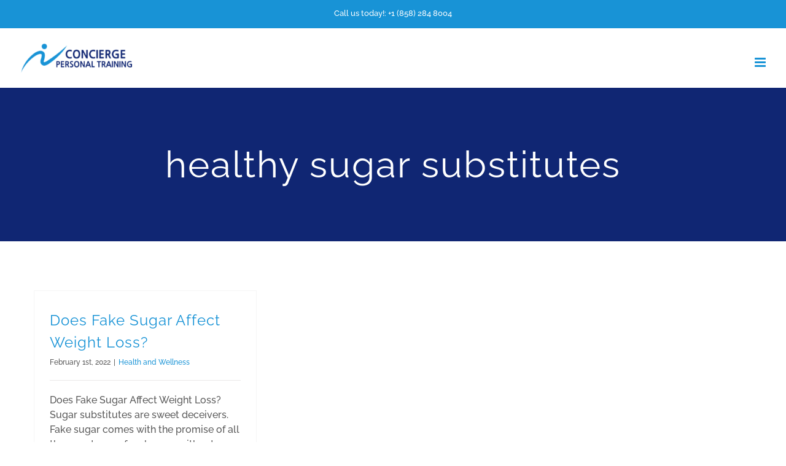

--- FILE ---
content_type: text/html; charset=utf-8
request_url: https://www.google.com/recaptcha/api2/anchor?ar=1&k=6LfHrSkUAAAAAPnKk5cT6JuKlKPzbwyTYuO8--Vr&co=aHR0cHM6Ly93d3cuY29uY2llcmdlcGVyc29uYWx0cmFpbmluZ3NkLmNvbTo0NDM.&hl=en&v=N67nZn4AqZkNcbeMu4prBgzg&size=invisible&anchor-ms=20000&execute-ms=30000&cb=u94xb2ackh55
body_size: 49769
content:
<!DOCTYPE HTML><html dir="ltr" lang="en"><head><meta http-equiv="Content-Type" content="text/html; charset=UTF-8">
<meta http-equiv="X-UA-Compatible" content="IE=edge">
<title>reCAPTCHA</title>
<style type="text/css">
/* cyrillic-ext */
@font-face {
  font-family: 'Roboto';
  font-style: normal;
  font-weight: 400;
  font-stretch: 100%;
  src: url(//fonts.gstatic.com/s/roboto/v48/KFO7CnqEu92Fr1ME7kSn66aGLdTylUAMa3GUBHMdazTgWw.woff2) format('woff2');
  unicode-range: U+0460-052F, U+1C80-1C8A, U+20B4, U+2DE0-2DFF, U+A640-A69F, U+FE2E-FE2F;
}
/* cyrillic */
@font-face {
  font-family: 'Roboto';
  font-style: normal;
  font-weight: 400;
  font-stretch: 100%;
  src: url(//fonts.gstatic.com/s/roboto/v48/KFO7CnqEu92Fr1ME7kSn66aGLdTylUAMa3iUBHMdazTgWw.woff2) format('woff2');
  unicode-range: U+0301, U+0400-045F, U+0490-0491, U+04B0-04B1, U+2116;
}
/* greek-ext */
@font-face {
  font-family: 'Roboto';
  font-style: normal;
  font-weight: 400;
  font-stretch: 100%;
  src: url(//fonts.gstatic.com/s/roboto/v48/KFO7CnqEu92Fr1ME7kSn66aGLdTylUAMa3CUBHMdazTgWw.woff2) format('woff2');
  unicode-range: U+1F00-1FFF;
}
/* greek */
@font-face {
  font-family: 'Roboto';
  font-style: normal;
  font-weight: 400;
  font-stretch: 100%;
  src: url(//fonts.gstatic.com/s/roboto/v48/KFO7CnqEu92Fr1ME7kSn66aGLdTylUAMa3-UBHMdazTgWw.woff2) format('woff2');
  unicode-range: U+0370-0377, U+037A-037F, U+0384-038A, U+038C, U+038E-03A1, U+03A3-03FF;
}
/* math */
@font-face {
  font-family: 'Roboto';
  font-style: normal;
  font-weight: 400;
  font-stretch: 100%;
  src: url(//fonts.gstatic.com/s/roboto/v48/KFO7CnqEu92Fr1ME7kSn66aGLdTylUAMawCUBHMdazTgWw.woff2) format('woff2');
  unicode-range: U+0302-0303, U+0305, U+0307-0308, U+0310, U+0312, U+0315, U+031A, U+0326-0327, U+032C, U+032F-0330, U+0332-0333, U+0338, U+033A, U+0346, U+034D, U+0391-03A1, U+03A3-03A9, U+03B1-03C9, U+03D1, U+03D5-03D6, U+03F0-03F1, U+03F4-03F5, U+2016-2017, U+2034-2038, U+203C, U+2040, U+2043, U+2047, U+2050, U+2057, U+205F, U+2070-2071, U+2074-208E, U+2090-209C, U+20D0-20DC, U+20E1, U+20E5-20EF, U+2100-2112, U+2114-2115, U+2117-2121, U+2123-214F, U+2190, U+2192, U+2194-21AE, U+21B0-21E5, U+21F1-21F2, U+21F4-2211, U+2213-2214, U+2216-22FF, U+2308-230B, U+2310, U+2319, U+231C-2321, U+2336-237A, U+237C, U+2395, U+239B-23B7, U+23D0, U+23DC-23E1, U+2474-2475, U+25AF, U+25B3, U+25B7, U+25BD, U+25C1, U+25CA, U+25CC, U+25FB, U+266D-266F, U+27C0-27FF, U+2900-2AFF, U+2B0E-2B11, U+2B30-2B4C, U+2BFE, U+3030, U+FF5B, U+FF5D, U+1D400-1D7FF, U+1EE00-1EEFF;
}
/* symbols */
@font-face {
  font-family: 'Roboto';
  font-style: normal;
  font-weight: 400;
  font-stretch: 100%;
  src: url(//fonts.gstatic.com/s/roboto/v48/KFO7CnqEu92Fr1ME7kSn66aGLdTylUAMaxKUBHMdazTgWw.woff2) format('woff2');
  unicode-range: U+0001-000C, U+000E-001F, U+007F-009F, U+20DD-20E0, U+20E2-20E4, U+2150-218F, U+2190, U+2192, U+2194-2199, U+21AF, U+21E6-21F0, U+21F3, U+2218-2219, U+2299, U+22C4-22C6, U+2300-243F, U+2440-244A, U+2460-24FF, U+25A0-27BF, U+2800-28FF, U+2921-2922, U+2981, U+29BF, U+29EB, U+2B00-2BFF, U+4DC0-4DFF, U+FFF9-FFFB, U+10140-1018E, U+10190-1019C, U+101A0, U+101D0-101FD, U+102E0-102FB, U+10E60-10E7E, U+1D2C0-1D2D3, U+1D2E0-1D37F, U+1F000-1F0FF, U+1F100-1F1AD, U+1F1E6-1F1FF, U+1F30D-1F30F, U+1F315, U+1F31C, U+1F31E, U+1F320-1F32C, U+1F336, U+1F378, U+1F37D, U+1F382, U+1F393-1F39F, U+1F3A7-1F3A8, U+1F3AC-1F3AF, U+1F3C2, U+1F3C4-1F3C6, U+1F3CA-1F3CE, U+1F3D4-1F3E0, U+1F3ED, U+1F3F1-1F3F3, U+1F3F5-1F3F7, U+1F408, U+1F415, U+1F41F, U+1F426, U+1F43F, U+1F441-1F442, U+1F444, U+1F446-1F449, U+1F44C-1F44E, U+1F453, U+1F46A, U+1F47D, U+1F4A3, U+1F4B0, U+1F4B3, U+1F4B9, U+1F4BB, U+1F4BF, U+1F4C8-1F4CB, U+1F4D6, U+1F4DA, U+1F4DF, U+1F4E3-1F4E6, U+1F4EA-1F4ED, U+1F4F7, U+1F4F9-1F4FB, U+1F4FD-1F4FE, U+1F503, U+1F507-1F50B, U+1F50D, U+1F512-1F513, U+1F53E-1F54A, U+1F54F-1F5FA, U+1F610, U+1F650-1F67F, U+1F687, U+1F68D, U+1F691, U+1F694, U+1F698, U+1F6AD, U+1F6B2, U+1F6B9-1F6BA, U+1F6BC, U+1F6C6-1F6CF, U+1F6D3-1F6D7, U+1F6E0-1F6EA, U+1F6F0-1F6F3, U+1F6F7-1F6FC, U+1F700-1F7FF, U+1F800-1F80B, U+1F810-1F847, U+1F850-1F859, U+1F860-1F887, U+1F890-1F8AD, U+1F8B0-1F8BB, U+1F8C0-1F8C1, U+1F900-1F90B, U+1F93B, U+1F946, U+1F984, U+1F996, U+1F9E9, U+1FA00-1FA6F, U+1FA70-1FA7C, U+1FA80-1FA89, U+1FA8F-1FAC6, U+1FACE-1FADC, U+1FADF-1FAE9, U+1FAF0-1FAF8, U+1FB00-1FBFF;
}
/* vietnamese */
@font-face {
  font-family: 'Roboto';
  font-style: normal;
  font-weight: 400;
  font-stretch: 100%;
  src: url(//fonts.gstatic.com/s/roboto/v48/KFO7CnqEu92Fr1ME7kSn66aGLdTylUAMa3OUBHMdazTgWw.woff2) format('woff2');
  unicode-range: U+0102-0103, U+0110-0111, U+0128-0129, U+0168-0169, U+01A0-01A1, U+01AF-01B0, U+0300-0301, U+0303-0304, U+0308-0309, U+0323, U+0329, U+1EA0-1EF9, U+20AB;
}
/* latin-ext */
@font-face {
  font-family: 'Roboto';
  font-style: normal;
  font-weight: 400;
  font-stretch: 100%;
  src: url(//fonts.gstatic.com/s/roboto/v48/KFO7CnqEu92Fr1ME7kSn66aGLdTylUAMa3KUBHMdazTgWw.woff2) format('woff2');
  unicode-range: U+0100-02BA, U+02BD-02C5, U+02C7-02CC, U+02CE-02D7, U+02DD-02FF, U+0304, U+0308, U+0329, U+1D00-1DBF, U+1E00-1E9F, U+1EF2-1EFF, U+2020, U+20A0-20AB, U+20AD-20C0, U+2113, U+2C60-2C7F, U+A720-A7FF;
}
/* latin */
@font-face {
  font-family: 'Roboto';
  font-style: normal;
  font-weight: 400;
  font-stretch: 100%;
  src: url(//fonts.gstatic.com/s/roboto/v48/KFO7CnqEu92Fr1ME7kSn66aGLdTylUAMa3yUBHMdazQ.woff2) format('woff2');
  unicode-range: U+0000-00FF, U+0131, U+0152-0153, U+02BB-02BC, U+02C6, U+02DA, U+02DC, U+0304, U+0308, U+0329, U+2000-206F, U+20AC, U+2122, U+2191, U+2193, U+2212, U+2215, U+FEFF, U+FFFD;
}
/* cyrillic-ext */
@font-face {
  font-family: 'Roboto';
  font-style: normal;
  font-weight: 500;
  font-stretch: 100%;
  src: url(//fonts.gstatic.com/s/roboto/v48/KFO7CnqEu92Fr1ME7kSn66aGLdTylUAMa3GUBHMdazTgWw.woff2) format('woff2');
  unicode-range: U+0460-052F, U+1C80-1C8A, U+20B4, U+2DE0-2DFF, U+A640-A69F, U+FE2E-FE2F;
}
/* cyrillic */
@font-face {
  font-family: 'Roboto';
  font-style: normal;
  font-weight: 500;
  font-stretch: 100%;
  src: url(//fonts.gstatic.com/s/roboto/v48/KFO7CnqEu92Fr1ME7kSn66aGLdTylUAMa3iUBHMdazTgWw.woff2) format('woff2');
  unicode-range: U+0301, U+0400-045F, U+0490-0491, U+04B0-04B1, U+2116;
}
/* greek-ext */
@font-face {
  font-family: 'Roboto';
  font-style: normal;
  font-weight: 500;
  font-stretch: 100%;
  src: url(//fonts.gstatic.com/s/roboto/v48/KFO7CnqEu92Fr1ME7kSn66aGLdTylUAMa3CUBHMdazTgWw.woff2) format('woff2');
  unicode-range: U+1F00-1FFF;
}
/* greek */
@font-face {
  font-family: 'Roboto';
  font-style: normal;
  font-weight: 500;
  font-stretch: 100%;
  src: url(//fonts.gstatic.com/s/roboto/v48/KFO7CnqEu92Fr1ME7kSn66aGLdTylUAMa3-UBHMdazTgWw.woff2) format('woff2');
  unicode-range: U+0370-0377, U+037A-037F, U+0384-038A, U+038C, U+038E-03A1, U+03A3-03FF;
}
/* math */
@font-face {
  font-family: 'Roboto';
  font-style: normal;
  font-weight: 500;
  font-stretch: 100%;
  src: url(//fonts.gstatic.com/s/roboto/v48/KFO7CnqEu92Fr1ME7kSn66aGLdTylUAMawCUBHMdazTgWw.woff2) format('woff2');
  unicode-range: U+0302-0303, U+0305, U+0307-0308, U+0310, U+0312, U+0315, U+031A, U+0326-0327, U+032C, U+032F-0330, U+0332-0333, U+0338, U+033A, U+0346, U+034D, U+0391-03A1, U+03A3-03A9, U+03B1-03C9, U+03D1, U+03D5-03D6, U+03F0-03F1, U+03F4-03F5, U+2016-2017, U+2034-2038, U+203C, U+2040, U+2043, U+2047, U+2050, U+2057, U+205F, U+2070-2071, U+2074-208E, U+2090-209C, U+20D0-20DC, U+20E1, U+20E5-20EF, U+2100-2112, U+2114-2115, U+2117-2121, U+2123-214F, U+2190, U+2192, U+2194-21AE, U+21B0-21E5, U+21F1-21F2, U+21F4-2211, U+2213-2214, U+2216-22FF, U+2308-230B, U+2310, U+2319, U+231C-2321, U+2336-237A, U+237C, U+2395, U+239B-23B7, U+23D0, U+23DC-23E1, U+2474-2475, U+25AF, U+25B3, U+25B7, U+25BD, U+25C1, U+25CA, U+25CC, U+25FB, U+266D-266F, U+27C0-27FF, U+2900-2AFF, U+2B0E-2B11, U+2B30-2B4C, U+2BFE, U+3030, U+FF5B, U+FF5D, U+1D400-1D7FF, U+1EE00-1EEFF;
}
/* symbols */
@font-face {
  font-family: 'Roboto';
  font-style: normal;
  font-weight: 500;
  font-stretch: 100%;
  src: url(//fonts.gstatic.com/s/roboto/v48/KFO7CnqEu92Fr1ME7kSn66aGLdTylUAMaxKUBHMdazTgWw.woff2) format('woff2');
  unicode-range: U+0001-000C, U+000E-001F, U+007F-009F, U+20DD-20E0, U+20E2-20E4, U+2150-218F, U+2190, U+2192, U+2194-2199, U+21AF, U+21E6-21F0, U+21F3, U+2218-2219, U+2299, U+22C4-22C6, U+2300-243F, U+2440-244A, U+2460-24FF, U+25A0-27BF, U+2800-28FF, U+2921-2922, U+2981, U+29BF, U+29EB, U+2B00-2BFF, U+4DC0-4DFF, U+FFF9-FFFB, U+10140-1018E, U+10190-1019C, U+101A0, U+101D0-101FD, U+102E0-102FB, U+10E60-10E7E, U+1D2C0-1D2D3, U+1D2E0-1D37F, U+1F000-1F0FF, U+1F100-1F1AD, U+1F1E6-1F1FF, U+1F30D-1F30F, U+1F315, U+1F31C, U+1F31E, U+1F320-1F32C, U+1F336, U+1F378, U+1F37D, U+1F382, U+1F393-1F39F, U+1F3A7-1F3A8, U+1F3AC-1F3AF, U+1F3C2, U+1F3C4-1F3C6, U+1F3CA-1F3CE, U+1F3D4-1F3E0, U+1F3ED, U+1F3F1-1F3F3, U+1F3F5-1F3F7, U+1F408, U+1F415, U+1F41F, U+1F426, U+1F43F, U+1F441-1F442, U+1F444, U+1F446-1F449, U+1F44C-1F44E, U+1F453, U+1F46A, U+1F47D, U+1F4A3, U+1F4B0, U+1F4B3, U+1F4B9, U+1F4BB, U+1F4BF, U+1F4C8-1F4CB, U+1F4D6, U+1F4DA, U+1F4DF, U+1F4E3-1F4E6, U+1F4EA-1F4ED, U+1F4F7, U+1F4F9-1F4FB, U+1F4FD-1F4FE, U+1F503, U+1F507-1F50B, U+1F50D, U+1F512-1F513, U+1F53E-1F54A, U+1F54F-1F5FA, U+1F610, U+1F650-1F67F, U+1F687, U+1F68D, U+1F691, U+1F694, U+1F698, U+1F6AD, U+1F6B2, U+1F6B9-1F6BA, U+1F6BC, U+1F6C6-1F6CF, U+1F6D3-1F6D7, U+1F6E0-1F6EA, U+1F6F0-1F6F3, U+1F6F7-1F6FC, U+1F700-1F7FF, U+1F800-1F80B, U+1F810-1F847, U+1F850-1F859, U+1F860-1F887, U+1F890-1F8AD, U+1F8B0-1F8BB, U+1F8C0-1F8C1, U+1F900-1F90B, U+1F93B, U+1F946, U+1F984, U+1F996, U+1F9E9, U+1FA00-1FA6F, U+1FA70-1FA7C, U+1FA80-1FA89, U+1FA8F-1FAC6, U+1FACE-1FADC, U+1FADF-1FAE9, U+1FAF0-1FAF8, U+1FB00-1FBFF;
}
/* vietnamese */
@font-face {
  font-family: 'Roboto';
  font-style: normal;
  font-weight: 500;
  font-stretch: 100%;
  src: url(//fonts.gstatic.com/s/roboto/v48/KFO7CnqEu92Fr1ME7kSn66aGLdTylUAMa3OUBHMdazTgWw.woff2) format('woff2');
  unicode-range: U+0102-0103, U+0110-0111, U+0128-0129, U+0168-0169, U+01A0-01A1, U+01AF-01B0, U+0300-0301, U+0303-0304, U+0308-0309, U+0323, U+0329, U+1EA0-1EF9, U+20AB;
}
/* latin-ext */
@font-face {
  font-family: 'Roboto';
  font-style: normal;
  font-weight: 500;
  font-stretch: 100%;
  src: url(//fonts.gstatic.com/s/roboto/v48/KFO7CnqEu92Fr1ME7kSn66aGLdTylUAMa3KUBHMdazTgWw.woff2) format('woff2');
  unicode-range: U+0100-02BA, U+02BD-02C5, U+02C7-02CC, U+02CE-02D7, U+02DD-02FF, U+0304, U+0308, U+0329, U+1D00-1DBF, U+1E00-1E9F, U+1EF2-1EFF, U+2020, U+20A0-20AB, U+20AD-20C0, U+2113, U+2C60-2C7F, U+A720-A7FF;
}
/* latin */
@font-face {
  font-family: 'Roboto';
  font-style: normal;
  font-weight: 500;
  font-stretch: 100%;
  src: url(//fonts.gstatic.com/s/roboto/v48/KFO7CnqEu92Fr1ME7kSn66aGLdTylUAMa3yUBHMdazQ.woff2) format('woff2');
  unicode-range: U+0000-00FF, U+0131, U+0152-0153, U+02BB-02BC, U+02C6, U+02DA, U+02DC, U+0304, U+0308, U+0329, U+2000-206F, U+20AC, U+2122, U+2191, U+2193, U+2212, U+2215, U+FEFF, U+FFFD;
}
/* cyrillic-ext */
@font-face {
  font-family: 'Roboto';
  font-style: normal;
  font-weight: 900;
  font-stretch: 100%;
  src: url(//fonts.gstatic.com/s/roboto/v48/KFO7CnqEu92Fr1ME7kSn66aGLdTylUAMa3GUBHMdazTgWw.woff2) format('woff2');
  unicode-range: U+0460-052F, U+1C80-1C8A, U+20B4, U+2DE0-2DFF, U+A640-A69F, U+FE2E-FE2F;
}
/* cyrillic */
@font-face {
  font-family: 'Roboto';
  font-style: normal;
  font-weight: 900;
  font-stretch: 100%;
  src: url(//fonts.gstatic.com/s/roboto/v48/KFO7CnqEu92Fr1ME7kSn66aGLdTylUAMa3iUBHMdazTgWw.woff2) format('woff2');
  unicode-range: U+0301, U+0400-045F, U+0490-0491, U+04B0-04B1, U+2116;
}
/* greek-ext */
@font-face {
  font-family: 'Roboto';
  font-style: normal;
  font-weight: 900;
  font-stretch: 100%;
  src: url(//fonts.gstatic.com/s/roboto/v48/KFO7CnqEu92Fr1ME7kSn66aGLdTylUAMa3CUBHMdazTgWw.woff2) format('woff2');
  unicode-range: U+1F00-1FFF;
}
/* greek */
@font-face {
  font-family: 'Roboto';
  font-style: normal;
  font-weight: 900;
  font-stretch: 100%;
  src: url(//fonts.gstatic.com/s/roboto/v48/KFO7CnqEu92Fr1ME7kSn66aGLdTylUAMa3-UBHMdazTgWw.woff2) format('woff2');
  unicode-range: U+0370-0377, U+037A-037F, U+0384-038A, U+038C, U+038E-03A1, U+03A3-03FF;
}
/* math */
@font-face {
  font-family: 'Roboto';
  font-style: normal;
  font-weight: 900;
  font-stretch: 100%;
  src: url(//fonts.gstatic.com/s/roboto/v48/KFO7CnqEu92Fr1ME7kSn66aGLdTylUAMawCUBHMdazTgWw.woff2) format('woff2');
  unicode-range: U+0302-0303, U+0305, U+0307-0308, U+0310, U+0312, U+0315, U+031A, U+0326-0327, U+032C, U+032F-0330, U+0332-0333, U+0338, U+033A, U+0346, U+034D, U+0391-03A1, U+03A3-03A9, U+03B1-03C9, U+03D1, U+03D5-03D6, U+03F0-03F1, U+03F4-03F5, U+2016-2017, U+2034-2038, U+203C, U+2040, U+2043, U+2047, U+2050, U+2057, U+205F, U+2070-2071, U+2074-208E, U+2090-209C, U+20D0-20DC, U+20E1, U+20E5-20EF, U+2100-2112, U+2114-2115, U+2117-2121, U+2123-214F, U+2190, U+2192, U+2194-21AE, U+21B0-21E5, U+21F1-21F2, U+21F4-2211, U+2213-2214, U+2216-22FF, U+2308-230B, U+2310, U+2319, U+231C-2321, U+2336-237A, U+237C, U+2395, U+239B-23B7, U+23D0, U+23DC-23E1, U+2474-2475, U+25AF, U+25B3, U+25B7, U+25BD, U+25C1, U+25CA, U+25CC, U+25FB, U+266D-266F, U+27C0-27FF, U+2900-2AFF, U+2B0E-2B11, U+2B30-2B4C, U+2BFE, U+3030, U+FF5B, U+FF5D, U+1D400-1D7FF, U+1EE00-1EEFF;
}
/* symbols */
@font-face {
  font-family: 'Roboto';
  font-style: normal;
  font-weight: 900;
  font-stretch: 100%;
  src: url(//fonts.gstatic.com/s/roboto/v48/KFO7CnqEu92Fr1ME7kSn66aGLdTylUAMaxKUBHMdazTgWw.woff2) format('woff2');
  unicode-range: U+0001-000C, U+000E-001F, U+007F-009F, U+20DD-20E0, U+20E2-20E4, U+2150-218F, U+2190, U+2192, U+2194-2199, U+21AF, U+21E6-21F0, U+21F3, U+2218-2219, U+2299, U+22C4-22C6, U+2300-243F, U+2440-244A, U+2460-24FF, U+25A0-27BF, U+2800-28FF, U+2921-2922, U+2981, U+29BF, U+29EB, U+2B00-2BFF, U+4DC0-4DFF, U+FFF9-FFFB, U+10140-1018E, U+10190-1019C, U+101A0, U+101D0-101FD, U+102E0-102FB, U+10E60-10E7E, U+1D2C0-1D2D3, U+1D2E0-1D37F, U+1F000-1F0FF, U+1F100-1F1AD, U+1F1E6-1F1FF, U+1F30D-1F30F, U+1F315, U+1F31C, U+1F31E, U+1F320-1F32C, U+1F336, U+1F378, U+1F37D, U+1F382, U+1F393-1F39F, U+1F3A7-1F3A8, U+1F3AC-1F3AF, U+1F3C2, U+1F3C4-1F3C6, U+1F3CA-1F3CE, U+1F3D4-1F3E0, U+1F3ED, U+1F3F1-1F3F3, U+1F3F5-1F3F7, U+1F408, U+1F415, U+1F41F, U+1F426, U+1F43F, U+1F441-1F442, U+1F444, U+1F446-1F449, U+1F44C-1F44E, U+1F453, U+1F46A, U+1F47D, U+1F4A3, U+1F4B0, U+1F4B3, U+1F4B9, U+1F4BB, U+1F4BF, U+1F4C8-1F4CB, U+1F4D6, U+1F4DA, U+1F4DF, U+1F4E3-1F4E6, U+1F4EA-1F4ED, U+1F4F7, U+1F4F9-1F4FB, U+1F4FD-1F4FE, U+1F503, U+1F507-1F50B, U+1F50D, U+1F512-1F513, U+1F53E-1F54A, U+1F54F-1F5FA, U+1F610, U+1F650-1F67F, U+1F687, U+1F68D, U+1F691, U+1F694, U+1F698, U+1F6AD, U+1F6B2, U+1F6B9-1F6BA, U+1F6BC, U+1F6C6-1F6CF, U+1F6D3-1F6D7, U+1F6E0-1F6EA, U+1F6F0-1F6F3, U+1F6F7-1F6FC, U+1F700-1F7FF, U+1F800-1F80B, U+1F810-1F847, U+1F850-1F859, U+1F860-1F887, U+1F890-1F8AD, U+1F8B0-1F8BB, U+1F8C0-1F8C1, U+1F900-1F90B, U+1F93B, U+1F946, U+1F984, U+1F996, U+1F9E9, U+1FA00-1FA6F, U+1FA70-1FA7C, U+1FA80-1FA89, U+1FA8F-1FAC6, U+1FACE-1FADC, U+1FADF-1FAE9, U+1FAF0-1FAF8, U+1FB00-1FBFF;
}
/* vietnamese */
@font-face {
  font-family: 'Roboto';
  font-style: normal;
  font-weight: 900;
  font-stretch: 100%;
  src: url(//fonts.gstatic.com/s/roboto/v48/KFO7CnqEu92Fr1ME7kSn66aGLdTylUAMa3OUBHMdazTgWw.woff2) format('woff2');
  unicode-range: U+0102-0103, U+0110-0111, U+0128-0129, U+0168-0169, U+01A0-01A1, U+01AF-01B0, U+0300-0301, U+0303-0304, U+0308-0309, U+0323, U+0329, U+1EA0-1EF9, U+20AB;
}
/* latin-ext */
@font-face {
  font-family: 'Roboto';
  font-style: normal;
  font-weight: 900;
  font-stretch: 100%;
  src: url(//fonts.gstatic.com/s/roboto/v48/KFO7CnqEu92Fr1ME7kSn66aGLdTylUAMa3KUBHMdazTgWw.woff2) format('woff2');
  unicode-range: U+0100-02BA, U+02BD-02C5, U+02C7-02CC, U+02CE-02D7, U+02DD-02FF, U+0304, U+0308, U+0329, U+1D00-1DBF, U+1E00-1E9F, U+1EF2-1EFF, U+2020, U+20A0-20AB, U+20AD-20C0, U+2113, U+2C60-2C7F, U+A720-A7FF;
}
/* latin */
@font-face {
  font-family: 'Roboto';
  font-style: normal;
  font-weight: 900;
  font-stretch: 100%;
  src: url(//fonts.gstatic.com/s/roboto/v48/KFO7CnqEu92Fr1ME7kSn66aGLdTylUAMa3yUBHMdazQ.woff2) format('woff2');
  unicode-range: U+0000-00FF, U+0131, U+0152-0153, U+02BB-02BC, U+02C6, U+02DA, U+02DC, U+0304, U+0308, U+0329, U+2000-206F, U+20AC, U+2122, U+2191, U+2193, U+2212, U+2215, U+FEFF, U+FFFD;
}

</style>
<link rel="stylesheet" type="text/css" href="https://www.gstatic.com/recaptcha/releases/N67nZn4AqZkNcbeMu4prBgzg/styles__ltr.css">
<script nonce="HI_aurO8EdnheAC3umHB9w" type="text/javascript">window['__recaptcha_api'] = 'https://www.google.com/recaptcha/api2/';</script>
<script type="text/javascript" src="https://www.gstatic.com/recaptcha/releases/N67nZn4AqZkNcbeMu4prBgzg/recaptcha__en.js" nonce="HI_aurO8EdnheAC3umHB9w">
      
    </script></head>
<body><div id="rc-anchor-alert" class="rc-anchor-alert"></div>
<input type="hidden" id="recaptcha-token" value="[base64]">
<script type="text/javascript" nonce="HI_aurO8EdnheAC3umHB9w">
      recaptcha.anchor.Main.init("[\x22ainput\x22,[\x22bgdata\x22,\x22\x22,\[base64]/[base64]/[base64]/ZyhXLGgpOnEoW04sMjEsbF0sVywwKSxoKSxmYWxzZSxmYWxzZSl9Y2F0Y2goayl7RygzNTgsVyk/[base64]/[base64]/[base64]/[base64]/[base64]/[base64]/[base64]/bmV3IEJbT10oRFswXSk6dz09Mj9uZXcgQltPXShEWzBdLERbMV0pOnc9PTM/bmV3IEJbT10oRFswXSxEWzFdLERbMl0pOnc9PTQ/[base64]/[base64]/[base64]/[base64]/[base64]\\u003d\x22,\[base64]\\u003d\\u003d\x22,\x22w6A5LcOhTW8RwoXCgsKVw7pJwpd1wqfCm8K5e8O/[base64]/Cv1nCisKdw7LDmMKNOELDvn/ClWjDhMK8EsOifFpIS1sJwofCnjNfw67DvcO4fcOhw4/Doldsw51tbcK3wo8QIjx3ETLCq17Ci11jYMOjw7Z0RsOkwp4gegzCjWMow7TDusKGGMKHS8KZCMO9wobCicKvw6VQwpBtc8OveEfDhVNkw4PDmS/Dojwiw5wJP8OJwo9swrrDrcO6wq56ewYGwoDCkMOeY3rCo8KXT8KLw7Iiw5IuJ8OaFcObGMKww6wORsO2ADrCtGMPZEQ7w5TDrXQdwqrDm8KEc8KFT8OZwrXDsMO1H23Dm8OtAmc5w6DCosO2PcK7CW/DgMKZdTPCr8KswpJ9w4JRwoHDn8KDYUNpJMObUkHCtE5VHcKRHRDCs8KGwq1Iez3Cpm/[base64]/[base64]/wp8uJcKnwo4ZGgPChEPCrcKRw7R2VcKLC8OPwoLCpMK7wpknGcK6f8Oxb8KSw5MEUsOcIRkuKMKmLBzDtcOmw7VTNMOlIijDu8K1wpjDo8K3woF4cnR4FxghwrvCo3Mdw44BanLDrDvDisKtMsOAw5rDvT5bbHzCqmPDhGLDlcOXGMK6w4DDuDDCjS/DoMOZXV4kZMORJsKnZHATFRBswrjCvmdow5TCpsKdwr8Gw6bCq8K2w7QJGVkmN8OFw7jDhQ1pKcOVWzwFMhgWw5wje8KmwoTDjzN9EURrIsOOwoZfwq00wrXCssOrw6MObsOTRsONGzTDhsOiw7B7S8KbLipJasOHGDDDjSNBw7oLPsOHKcOKwqZiTA8/ccK4JFPDtTF0YR7CoUHDrDZIcMOPw5DCn8KyRgRFwocFwotKwr53HjsZwoEbwqLCm3vDo8KBM24GT8OyBhMAwrULQVIaCAgxTic5UMKAbcOlQsOsKD/CoiLDpH1vwrsNEGwlwqrCr8K9w4zDp8KFTEDCpTBqwolVw7oTTcKaXnTDs1AKMcOUK8KQw5/DhMKqf1t2GMO8GE1kw6PDqXsUOH9hPXh+VX8GX8KHWMKjwoAtNcOoIsOPAMKdBsOdSsO9I8KYN8Orw5g8wq0vYMOMw6hoZyNHEnZrPsK1OxdoMmN2wrTDocOXw7k3w6VKw7YcwrFnKAt3W2rDisOAwrRufHzDpMOLbcKWw5bDq8Kna8KWejfDql/[base64]/C8Kgw7E7wqpRdxR9w6zDpG0qLcKDOMKNbG02w6Y7w7/Ci8OCHcOtwoVsAMOuDsKgbyBfwqPCv8KGCsKhMMKWcsO/TsOSRsKXPm9FGcK+wr1Hw53DmcKAw4ZrCBvCpMO+w5jCt3V+Bx0uwqrCsXslw53DjXTCtMKOwq8DZCvCtcKgASLDkMOcD2XCiVTCgHtuLsKww4/CpsK6wrtlLMKmBcKCwpM4w5fCrUNeK8OtXsOnbi9uw73Dj1pUwo0TKsK5Q8O9BR7CqVQVI8KXw7LCsirCjcOzb8OsOlkXC1Qkw41wDjzDhE4Zw7rDpU/Cs1lyFQXDvyLDr8Ovw70Zw5rDgcKTLcOlZSxoTsOFwpYGDUHDrcK1McKkwp/CuiRvCcOqw5keQcKVw5E2egVzwp9Mw5DDhWB+f8OGw5bDm8O9BcKOw7tMwpdCwplSw4ZlERsAwqHCusORfg3CuzovesOVJMOdHsKow5APIiHDr8Ogw6rCi8KIw7/ClTbCljXDrzzDlkTCiCPCqsOxwqbDvmLCtUFjR8KEwoDChzTClUfDpXY3w4YFwp/DjcKww7fDgRMAfcO2w7jDt8K3WcO+wqPDmMKmw6LCtRt/w7dlwqRJw7l0wpDCgBhGw6lfOHXDocOCOhPDiWjDrMO9JMOgw7MFw4okMcOCwpHDusOgLWDCmhIYJz/[base64]/wrc0wosiE3ZwwqDCkMKbwoLCvVNvwrnDnGQKGD1yHMOWwo/[base64]/wpIow64VPMOWGycVR2cWLzNUwpDCkGHDtRnCucO2w7w8wqkMwqzDmMKhw60tUsKKwqvCucOKHArCs3LCsMKtw6dvwp4sw5tsOEbCmzNew40ULADCosOxQcOsSGnDqT1tZsKJwp87dDwZGcOOwpXCki0+w5XCjMKaw67Cn8OVDQsDPsKMwonClMOkdh/Co8OhwrjCmgjCqcOcwpLCoMOpwpxuLSrCnsKVAsOaCyDDuMKiwrPCmWwJwonDog8BwpDCr182wonCncO2wrQyw79GwrXDlcOabMOZwrHDjAhMw5cPwpFyw7TDt8Klw7A2w61yK8OvOj7DnnrDssOgw4gWw6cewr0Iw785SixWJsKcHsOawrsEM0HDrg/DksOKTSM+D8K0AEd4w4Jyw43DqcOlwovCtcKCDcKpUsOpUWzDrcO0NcKyw5zDmMObQcOfwqTCnBzDk3DDvkTDiG0qA8KUJsO8PR/ChsKdBno/w4bDvxDDi2BMwqvDqsKcw64CwqvCscO0McKQIcKSBMOzwpEAYijCh1tncF3Cm8K4XAEAFsKcwpkywr86VcO6w4lHw64OwpVOWsOnDcKjw6I5aChgw7VuwpzCucOScsOzdj/[base64]/TH0cFmXCpMOMJsKsw7HCsh7DmWHCo8KMwpHClTsLGsKVwp/[base64]/CgisOwqMJw5hZwqAUw5NXw6M/KsOlwrHDnU/[base64]/[base64]/[base64]/CgcKwwpvCo8KKBkLCrRhow7fCgyDCr2XDssK2w7EaZ8KkeMKwe17CuSMxw4/DiMOSwoR/wrjDmMK+wobCrRIUB8KWwp7CqMK3w4tpWMOoREDDksOuMgLDtMKIcMOnVlh/BkBfw4s4aGVZE8OSb8Kyw4DCgsKgw7Qvb8K5YcKwSjx7bsKiw7rDsFbDsw7DrSrCiCUzRMKCfcO4w6Z1w6s2wq1TNg3CicKAVFTCnsOxSMO9w5oLw58+N8KWw6PCmMOowqDDrDXDtMKKw4/Cn8K2U2DCuFUseMOJwrHDrMKPwpB5K106PTLDsylHwoHCvB8Rw7HCtcKyw6XClsOtw7TDgFrDsMO2w57DiWzCt27ChcKNE1BZwopLdEHChMOOw4nCiFnDqEfDlMOGJyhhwqEQw5AVYiERU3YifxFECMKjN8OwCMK/wqbCkgPCu8KPw5twYhtzD3rCh31/wr7CtcOBwqfCiGdnwqLDjgJAw7fChwZNw50yMMKFwqt7B8K1w7YvRioPw6XDuWJyIFcvVMKpw4Z4XQQUNMOAZxrDncO3M3TCrMKaOcOkJ1nDncKTw7h7E8KSw5FtwojDjG9iwqTCm3jDj13Cs8Obw4LClgI+FcO6w64BbgfCq8OpEGYZw44UIcOJa2B5E8O/w55tcMKuwpzDsF3Ck8O9w54Aw6slK8OCw4N/L3cbTj9Ew4s9dhLDkXwew6/DvsKOC3EsYsKQPsKgGipawqvCv0pGRA9cLsKKwq3DkCkkwrF/w4xlBUHDk1jCq8KfBsKjwpjDrcO0wprDm8KbBx7CscKsTjrCmMOPwoxxwozClMKXwpJlQMOPwo5AwqsAw5LDiWIZw481HMOVwpVWYMOZw6LDssOrwocQw7vDpcOvccOHw41KwoXDpnALAMKGw5cYw6zDtXPCnT3CthIswrcMX1jCvC/DrSMQwqDDmcOQZh10w69pMmHCv8ORw4PCvz3CvCDCphHCrcO2wr1lwqAXwrnCjC3CoMKreMONwoIbZlETw4MvwrQNWg9UPsKJw4R3w7/DogEew4PCgELDiw/CpE1Yw5bDuMKYwqzDtT4CwqA/w6pvB8KewoHDlsOZw4fCncK6Ix4jwpvCvsOrUWjDncK8w4QBw4zCu8KCw4dqLWzDlsOTYD/CpsOXw61yazAMw5gXGMORw6bCu8OqPXE0wowveMO6wrNvHi1Ow6NsZkzDtsKXdjzDgykIQ8OWwpLChsOOw5zCosOXwrh1wpPDpcKpwolrw5HDpMKwwovCo8OABQ0xw47Dk8O5w4/Do38hJhQzw6LCh8ONMknDhkfCpsO4RXHCicONQsK7w7jDscOvw4PDgcKcwo91wpAowq1iw6rDgH/[base64]/CmsOccC/ChAZ2wrw8w4NRwojDjcKiwrhaQcKAGRfCnm3DuhjCngfDqlwvwp/DjMKGISofw6wfUcO4wo4vIMKtRGhaFMOwMsOCa8OwwpDChDjCkVEsL8OcPDDCisOewpvCpUVdwrUnMsO3P8Odw5XCmgc2w63Ds2tEw4TCrsK4wrTDv8OCw67CmBbDlXUEw43CqFLCn8KKFhs9w5fCsMOIAlbCpsKWw74bCVvDg0vCv8K/[base64]/CmBrDlsKVKQoKGzbDrcOVXgnDncKMwp8Mw5fCi0ggwo1pw4fCgj7CrMOawrjCrMOPPsO9BMOjGsObD8Kfw7VYSMOwwpjDqm5/DMKcOcKfIsOrH8OKJ1rCjsOjwqYFUAfDkRDDvsOnw7bCuDsnwohXwonDpBnDn3lbwqPDhMKew6/Drlh4w7NhC8K6LcO9wrVaUMOPLUUCw47CvAPDlcKCwrQ7KcK/EiQ8wrgrwrkPHADDlQUlw787w6diw5HCrFPCp25Iw4vDrwAqEFTCinRLwo/Cp0nDoHTDkcKqRTY+w4TCmSPDhxHDosKzw47CjcKWw7JUwphdKAzDhktYw5XCp8KGIcKIwpbCvsKpw6MsHMOgMMK6wq1iw6MDSBQHckrCjMOOw5LDlT/Co1zDhVvDlkECUHMkQTnCn8KdN1w4w6PCjMKMwphdeMK0woJmFSzDpgNxw4zDmsOMwqXDqQkAf0zCjFhTwowmLMOswpHClyvDusOew4ELwrhWw48yw5VEwpvCosO9w4PCjMOpAcKGw4tjw6fCuHEAVMOxKsKRw7vCrsKNwrHDnsOabsKEw6DCgyZNwr1nwqRTYk/DllzDn0dbdi4Rw4pcO8OiCsKtw6xOPcKPLsOePgQTw7jDtcKjw5/CimPDmAnCkFZ3w6l2wrppwrvCkQZRwrHCvgsRKcKVw6Rqwr/Dr8K7w60tw5xmBMOxWHDDvDNcYMKFBAUIwrrCq8OKZcOZEX0ow7dbVcKVKsKBw6Exw77CtMOAXCoBwrcFwqfCrFLCgsO7dcOFHh/CsMOZwq5vwrg5w6fDnUzDuGZMw5UYLnDDsToRHcODwpbCpVYAwqzCqcOdWFt2w6vCq8Onwp/Du8OeD0ZWwokrw5jCqjwMFBvDgTjCscOKwqvDrEZoIMKPKcOPwojDq1/CqUHDo8KOZFQjw5VEDkvDr8KRVcOvw5vDqVXCpMKEw5wkTX1Aw4XCn8OSw6Yzw5fDnXXDgTfDtWgbw4nDrcKIw7bDmsK8wrbCuTdWw6E3YMKXJHfCpifDqkxbwrEpImITCsK0wqQXA1tAan/CqQXCjcKlOcOBc2HCsR0ww5BAw6HCsE5Kw4UpZwHCg8K9wq1pw5jCnMOkYHk4wovDosKkw5FfN8Ojw5lew4PDvcOywp0Ow6F5woDCr8O6dVzDrB3CvMOge159wp5HMEvDssK6DsO5w4lhw54Zw6HDl8Ktw55qwqfDocOsw63CjAlSQxHDh8Kywp/[base64]/CnxDCq3DCncKFwo8xwrnClcOhwrEjw4vDl8KYw7HDmMOpE8OQKGHDtRYNw5zCk8K4wrA/wqXDvcOvwqE8IhvCvMOrw4s3w7RNworCvB1Swr88w43DjkxOw4VcdHrCsMKyw6kyNFoxwqXCpcOQNmoKOcKYwo5Ew64dd1FoeMO2w7QMB0s9SHVTw6BWTcOlw4pqwrMKw5jChsKqw4h6LMKPHjHDt8OKw6DDq8Kvw4ZPUsKqBMORw5zDgjJuAcK5w7vDusKYwp8jwo/DmTgLfsKhI24PG8Oiw5ERBsK+BsOcHmrCinJBZMK9VCrDucOZCS/CicOAw7XDgcKBG8O7wpDDlWbCoMOQw6fDpmfDiVDCtsOiEMK/[base64]/[base64]/DhcK6w4DCryLDnhwAw6fCkcOoAcOwSwbDkX7Dp3HDuMKJZyhSeknCgQbDi8Kvw4V6TiF3w7vDiD08aB3CgW/[base64]/CsULDv8Khw49oeyDDry9mw4/CkX3Dg8KydcKtdsK3dRDCl8KCFVHDrVETZ8KCSsK/w5sAw55bKAMkwqI6w4JuVMOWLsO6wpBeJMKpw47CocKiI1Vvw6Bqw57Dgyxkw5zDssKpEQHDi8KYw45jDMOyEsOnwobDisORIsO1Sz1cwrU+PcOBXMKew4/[base64]/CiyU/[base64]/[base64]/DvcKOw716w6JHw7IawrZ8FMK1wr5OFT/Cj2Ibw7LDhjrCnsOJwrc8NmHCgjdTwpV7wrwIC8OQbsO5wrQuw5lNwq9xwq5VWW7DrzfCiQ/DnV44w63DrsK2T8O6w5DDhcOVwpLDg8KRw4bDhcKAw7zDr8OqOEN1VWddwqHCvBRIMsKlAMOjIMK/wpsJw6LDgSBkwokqwqlVw5RMSmwlw7onfVMNMcK1K8KnPEYLw4fDm8O4w6zDihIIVMOsTzjCosO0L8KeQH/[base64]/ClcK0WWQ9bG4Tw53Dl29cMMK7w4dSwpkjwrHDm2TDscOcBsKES8KhJ8OEwocFwqoaeEsEN2AgwrpLw7U5w6FkWkDDtsO1esOjw48BwoPCscKEw4XCjE5ywr3CncKRLsKHwo/Cg8KVVinCs0/[base64]/[base64]/CncKUccK2wp3Dl8O6w6xuw6jCgFUIES/CjcKQw4fCgQ/DucKawqoyJ8OLNcOrTMKmw7tUw4LDijbDiXzCrmjCmQXDhg3DicO6wq1Dw7HCksOfwqN/wrRWw7sUwpkMw5nDt8KIb0rDhTDChQDCjsOMe8ORcsKbDMONRMOrHMOdLi1VeSLClsKLKsOYwrIvMEYvBcO3wrVMOsOYYcOaEcKLwrDDgMO0wrcATcONHQbCnT/Dnm3DtmXCr2sSw5IpT3ddVMK8wrfCtGLChwBUw7rDtXTCpcOqccKKw7BHwqfCvsOCwr8PwofCh8Kkw7Z1w75TwqXDmcO2w7rCmwTDuRrDm8O4bGfCo8KDEMKwworCvU/CkcKnw71dbcKMw48TNcOrXsKJwq42AsKgw6zDqcOwdnLCkEjDuEQcwoUPEXtiNz7DkVDDpsKoDiFJw60ZwpNzw73DncKRw78/K8KEw5xMwrxBwpfCvCjDpWrCq8KAw7rDt1rCscOFworDuxDCmMOsa8KnMQXDhDfCj0LDrMO1KlkZwqjDtsOpwrZzVxViwpbDjGHDg8KpTWfDp8KDw5/DocKDwpDCjsK5wqwgwqXCv2bCkyPCvljDrMKhNQ/DocKgCsKuUMOVPWxGw4PCu3jDmDUvw4zDksOawoRdGcO+PAhTKsK2w70SwpLChcKTPsKwZyxXworDmVrDmH8YKz/DksOowrZHw7JSw7XCpFbCtsOBQ8KcwroqGMOeHsKmw5DDuGEbFMOHUAbCigXDpXUaUsO3w5DDnkoAT8KuwopgKMOsQjXCmsKYEMO0fsO4TnvCgsOTGcK/R1MgO3PDlMKTfMKrwq1oUG5kw6gSQMO9w6DDsMOwG8KDwq9/alDDsRbDh1RVI8KVEsOLw5XDgg7DhMKzG8O1KHjCgcOdKwc2Xj3CiAHCqcOuwq/DizfDl05Pw7RzYzY8FnlkKsOtwqfDmjrCpADDmcKGw4QNwoZKwrAOU8Kla8OIw5NiAw8uY1DDo2kbY8O3w5JdwrPCtsOHf8K7wr7CtMKewqDCqcOzBsKnwqRDU8OGwrDCr8OvwqbDhMO8w7snEMK9cMOWwpTDs8K6w796wr/CjsOYfw0OPRp9w6l1aCA1wqs7w5lQGCjCgMKCwqF1wotOHQ3Cn8OfUhbCvh8Bw6zCocKmcA3DvCQMworDoMKkw4LDmcKtwpwQwop9FUoTB8OBw7XDuDLCvW9DGQrCucOzfsKNw63DocKUw6jCtcKPw4PClg9CwppbBMK/b8Obw57CtnsawqQlfcKqL8Okw4vDrcO8wrhwfcKiwrQTKcKAcRJbw5fCjcK9wo/DllE2R0o0e8KmwoTDgwFxw6JddcOGwqBibMKNw7HCu0h+wpo7wo5mwp8Iwr3CgW3Ct8OnJyvCpHnDtcOzCmbCvMKsaDPChMO2dWIzw4rDslTDm8OUSsK+ZRbCpsKrw7/Dt8KVwq7DkXYiIlNyQ8KAFnYTwpVhe8OKwrM+NSZ9w7nDukIlLWNuw6LDhsKpRMOzw6tSwoJxw54+wozDvXFgAjNUJ2lzAXbDu8OJbgU3DmTDiVXDjzHDoMOXEFxKMlUoZ8OEwp7Dg19jIx4tw5TDoMOgOMOsw7EKccOjY1gXGWfCrMK/KT3CiiZFYsO4wqTClcKoMsOdN8OvB17DicOIwpzChznDsF8+U8KZwqvCrsOJw6ZKwpsLw5/CvBLDnSpMWcO8w5jCqsOVJhRJK8KVw7Z4w7fDohHCnMKPdmsqw5UUwrFqYMKAbCZPPcOsdMK8w47Clx83wpFwwr3CnEEFwp0Jw5vDjcKLeMKBw4PDogRYw4t2KW43w6rDuMKaw67DlMKcRgjDpHjCscKCVxwQEHPDkcKQDMO8VR1GESgUJ1/DlsOTMH0uEHpewqXDugDDhcKLw4htw6LCo2AUwrUPw4pQdGrDs8OLUcOzw6XCssKBbsO8f8OHKFFIZjdDJChOwpjClEPCvXgjEiHDu8K5P2/Dv8KlTmjDnhEsFcKDagjCmsKPwqjDnx8JPcKpOMOIwocTw7TCpcKGQWJiwp7DpMO/wrMJQQ3CqMKEw7Nlw4rChsOkBMOPXAlQw6LCmcKKw7NYwrbCpU3CnzwSacKOwoBnAG4GH8KLVsOyw43DmsKLw4HDisKrw5ZGwrDCh8OYGMOtIMOFVBzCisOzwo1ewqMDwr5GREfCk3PCpHRmH8KfDC3DpMOXdcK3bivCg8O9IMK6XkrDrMK/cz7DsAHDk8OhHsKqGjLDlMKAb107WEhVeMOgPiMaw4RTBcKmw7tnw5HCkmQIwpbCisKPw4bDrcKaCsKLVyQmDDUrbwHDvcOgOkNZD8K6Vn/CrcKTwqHDlWkWw4TCv8OfbhQqwos2MsKUSsK7QQLCmcKbw70KFUHDjMO4MMK9w4g+wp/DghzCghzDkAhgw74Hw7/CjsOywo0fAlzDvsO5wqPDiT90w7zDq8K5E8Kkw5XDjFbDosK5wpTCt8O/w7nCkMKDwpvDh1vCg8Oxw5Ezfh52w6PCoMOrw47DjQcaGyjCg1ZSRsO7DMOJw5TDmsKDw71Ww6FmEMOeeQ/Chz/DtnjCp8KDNsOKw6x6dMOBbsO9wrLCn8O1G8OqY8KRw7XCh24oCcOkRyvDq1zCtVvChmBuwpdSGkzCoMOfwr7DhcK5f8KuLMKyOsK7bMKrR3dFw4teaUR4w5/CucOfK2bCsMK0L8K2wroCwoJya8OHwr7Cv8KiJcOpCTjCiMKVHFB7SE/Dv1UTw64owrbDqcKBa8KYasKqwqNNwr0RHF9OHijCu8OiwpzCsMO5TV0YK8O1FmImw4VyA1sgBcKNYMKUJBDCigTCj39YwpjDpW3DsRnDrnl6wpgOaTMHUsKnTsO9Jjt0GSFBPsO7wq/Dmx/DgMOOw5LDtyrCp8Otw4kyBEvCh8K0E8KgV2lrw7J/wonCnMKMwq/[base64]/DuMK3w4XCuMOvw4PDh03CpAVMXMOmwo/Cj8OXYcKUw7V/woLDv8K4wphuwpAIw4gNM8K7wp8UaMKdwoFDw4dOR8KKw6Flw6DDik8Pwo/DiMOya1jCnT1sGy/ChMKqTcOtw57Cr8OkwqgODVPDh8OXw5nCtcO7Y8KcCXrCqlVtw4Ziw47Cp8KQwoTCnMKqBMKjwqRTwpogwpTCisOefWJNeHNXwqIhwoMfwoHClMKBw7XDoV/DoWTCssKUVFzCjcKBGMONd8OFHcKdWgHCoMOzwqYnw4fCn0VqCQDCosKGw7wPcsKdYFDCrBzDqncXwpFmER9NwrE/WMOJA2PCkQ3CkMO/w4pywocLw7XCpXfDvcO0wrp7wrN/[base64]/w4jDnsKYwql/w7LCksKkGcOgwqbDomfCrCESCsOIPhrCuyXCi2sIe1rCu8K8wqoRw6F0WsOdTjTCjcOQw4HDgcO7WEjDs8O0wqd3wrhJPl5BGMOnXCxtwqnCo8O/RQQ4X1x+AMKUesOeNSfCkTYzccK9PsOlTFsXw6zDp8K/bMObw58fSUDDqzhEUkrDusO7w5/DpWfCvx/Duk3CjsODEFdYW8KUDwswwpJdwpvCkMO7McKzKMK9HA17woTCgUsiE8KUw4TCnMKlNMK9w4jDjcKTaVkGKsOyEsOGwo/Ck3XDksKidTHDr8OXdX/Cm8OcYGpuwr9Jwo59wr3CqE/CqsOlwooQJcOSD8OpbcKXYMO5H8OpfsKTVMKqwrNAwrE2wrY1wqx4VsK/UUbDocKcSyQaTR9qJMOuecKkPcKZwpcObnzCoX7Ckn7DmMOEw7lERxzCrcKmw6XCj8OCw4jDrsOVwqJUA8K/FRwgwq/CucOUXwXCkFdHe8KIHDbDiMOKw5Q4NcKtwpI6woLDsMOzSh4Rw4XCrsK/G0Utw6TDlC/DonXDhcOHIMOoOyszw5/DgCDDr2fDpz1jw6F9FMOew7HDtDlDwrdOw5cvScOXwqYpOQrCsTnDs8KWwo1efMKtwpAew45qw7c+w5IQwqFrw5rCj8K2I2HCuURjw54wwrfDjWXDs2shw7tAwoQmw6gqwqzCvC98RMOrQsO5w6LDusOIw7t+wo/Dg8OHwrXDpHcJwrMBw6HDjQTDp2nDolrDtU7Ct8OrwqrDhMKMfSFMwp8NwonDu2DCtMK8wqDDshN1GX/Dn8K7QFUAWcKxISRNwqTDqQbDiMKlH1HCvMOEBcOnw5TCssOPw7LDksKWwpnCoWZnwp0DD8Krw5YbwpF3wqzCkQDDqMOwXyXCtMOtaWzDjcOgdmViLMOaTsKhwqHCr8Oyw6jDm0BPH1zCt8O/wrVewq7ChXfCucK+wrDDm8Ovwqtrw7PDhsKzHwPDkCBYSR3Dvip9w7pRIBfDl2/CpMKWS2PDosKLwqgdLQZ3X8ONNcK7w7jDu8K0wqfCmmUNFUzCo8OYB8KiwpNVQ1PCmcK8wpfDmAY9dA/DosOJdMKowrzCtiFiwptCwobCvsONUsOUw7rCnnnCm2Jcw4DDij0Qwp/DscK0w6bCi8KSTMKGwprDm0/DsBfCv0cnw7PDriTDrsKSGGtfZcO+woXChSR/PkLDk8OkMMKKwqrDlivDo8K0BcOxKVlhF8OxVsO4XwkzYcOTKcKzwozChsKYw5XDhgpDwrhgw6LDj8OIOcKsVMOAMcOhAcOqVcKew5/DmGHCokPDq1xgCsOIw6zCl8OnwoLDh8KtfcOPwrPDu1InCjjCnWPDr0VKK8Kgw7PDmw/CsFIcFcODwqVEwqFGbSnDqn8yVMKCwq3Cr8Omw41uMcKFG8KIw4xnwosDwqnDjcKmwrFdQxzCncKIw4gFw5lFaMOpWMK8wozDhwckMMOGKcKUwq/Cm8OPE3xMw5XDul/DlC/CvlY4AGYKKzXDqcOfGAwxwqvCr2bChmTDqMKFwoTDlsO1aD/ClBLCtz5vEnbCpl/DhSnCosOpShPDkMKCw5/DllRdw4pZw47CrBrCmMKNBMOKw6vDksO/wq/CnhJvw4zDiihcw77CjMOwwqTCmklswp7CoVvDssKuMcKCwrzCpEUTwrsmWmTDh8Odwqgswpk9Uk1ewrPDmmsnw6cnwoTDpxYiARh/[base64]/wpoNZFATw4kQwrF0wqHCsmHClnJEw50OWzHCm8KZw4HDhcOyL1J+Y8KMLGICwoEsS8KSRMOVXMKiwq8rw6jDp8Oew6Z7w6koXcOTw6jCkkPDgi53w6XCg8OuEcK3wodOUg/[base64]/[base64]/a0nCisOOw4c1PH/[base64]/[base64]/bicHwp8WLMOmNznCssK2cTxpw4/DucK5KFZYGcKewrBxNSNSB8K8ZHPDo3/Clig4dUfDoAEAw6Jxwq0XCxkodX7DiMK4wo10dcKiADlUDMKNPWdNwowrwpvDqEBbXyzDrCnDgsKPHsKGwqHCn2VPZsOcwq55XMKkBQzDtXgIPkIEBnTCq8OZw73Dh8KAwpjDjsOXWcKEcGE3w53Ch0FlwpMMQcKHNGPCocOrwpfCmcOZwpTCr8KULMKPX8OSw6vChA/CjMKJw7t0Shpqw5DDnMOuL8KKHsOFQ8KCwoggAkhETANOb0PDoxPDrArCpsOBwpvCh2fCmMO4ZcKIPcOdNCojwpYaGRUrwo0Kwq7ClcKmw4V4TQHCpMO/wo3CiBjDssO3woUSbsOYwrp+WcOMTBfCnCZOwod6TmTDmC7ChAXCqMKtMsKGBXjDlMOvwq7Cj35bw4fCmMKJwrPCkMOCdMKhD1ZVK8KFw6dbJy7Cp3nCtEXDv8OFKkd8wrlwewNFe8Kkw4/ClsOXaULCsy8jfg4rFkbCinwmMybDtnjDqjpFAF3Cm8OdwqLDksKkwrHClE0ww4bCv8KWwrdrGsKkd8K2wpcAw5Z/[base64]/DqBDDvWrDk8KhJcKsdAN6w61ZMQ3Co8KFE8ODw5ojw78kw482woTCicKXwqDDtkgBF07CkMOLw6rCsMKMwpbDiDU/wrVPw4TCrHDDh8KEIsKMwoXDhsOdVsOUdSQDFcOIwrrDqCHDsMKcbsK8w59WwqM1woLCu8O0w4XDoiHDgcOmNcK2wr7Dm8Kwb8OOwqIkwr8Nw4p8S8KZwoxJwpoAQG7DsnjDi8OWX8O5w7vCtRPCtwAPLlbCusK+wqvDg8OUw5nDgsOgw57DlWbCng86w5Nrw4/[base64]/CpcKXP3/DpcKAwpXDqjNRw41Kw604w7lnUn5Nw6fDrcK3eRo/w49lfRdeBMKPNcOzw7I0KDHDjcOMJyfDp39lJcKiBDfCjMOFEMOsUDpSHRHDjMKRHCd+w43DoRPClMO6fgPDr8KzUy1Aw4cAw4wFw4siw6VFeMKzMXHDn8K+KsOiczZDwpXDsVTCisO/w7kEw5RaQcKsw6F+wqMNwpfDkcOww7IyVFsuw4TDhcKbI8KMcFPDgQJgwpHDnsO3w4QXUV1vw5TDuMOoShNEwqnDmcKkWMOww7/[base64]/dcKFb8KUw4bCmTHCoXrDuXXCmMK2fMK1RcKSIMKOGsOMw51zw7nCr8Kxw6TCjcOqw4PCtMOxQSMmw7Z3LMO4IhjDpcKuSU7DoSYfZ8KkUcK+d8K/wodZw5ERw5h8w5p3PgIDLjPDsDlLwr/DhcKPVBXDuFvDpMObwot1wrvDnGHDscOAFcOGPBhXG8OPVsKwLD7DqHzDiVdEVcKHw7zDkMORwovDiAvDrsOgw5jDoWDCkSdRw5kpw6BKwpBUw6/CvsKgw6bCj8KUwpgmWWAeCVbDocO1wpQYCcOWUjtUwqYFw7nCocKPwoYtw4VcworCicOlw6zCksOfw5N5El/DoHvCmxMuwooWw6N9wpTDoWBpwrgrUMO/SMKawqHDrBJpXMK1HcOkwpl4w51Sw7QWw5XDk14Cw7NSPicZEMOqeMO+wojDqHgbacOAImFVJ2ZYPB8jwrzCp8Kww7IPw6NgYgg8HsKAw6xtw4AiwoPCiC1ew7jCqXtGwoLDgTNuJwsSLiZJYyFOw44wVcKTSsKvF0/DnnTCt8Kxw5xNZjLDnEZFwrHCgcKNwpbDkMKhw57DqMO2w6oDw7bChxvCnsKoU8OzwoB0w41Yw6VNG8ODShLDojxrwp/CnMOiWADChxBSw6MEXMKgwrbDsGvCg8KqVijDnMO+dXjDiMONFivCg2DDlFo3MMKHw6ovwrLDlSLCksOowrvDnMKoNsOFwrkzw5zCssOkwrYFw6DCisKqNMOfw6YrBMOkJREnw5/CpsKFw7wPHlPCuVvCtQ1DWT9pw6fCoMOPw53CmcKzU8KCw7vDlVE5N8K5w61lwofChsKFJgzCpsKWw7DCnCBew6nCgWlfwoEjPsO9w6UnHMOST8KOcMO/I8OTw6LDpzLCm8OSfzA7PVjDjMOiTcKqEGMZHRARw7xBwqtsbMOQw4EgSjRzJ8OJeMOWw7TDrxfCu8O7woDCny3DkCbDosKqIsO+wrRNWMKIacK0cQnCkcOPwpnCuD1bwr/Ck8KIXybDmsKEwqPCtzLDt8KBT3o0w7ZnKMOhwo4jw5PDkTvDiisNeMO8wqEyG8K9PWnCryhUwrjCjMOVGMKnwobCt0XDu8OAOjXCrifDv8OyHsOOQ8OvwrzDocK9f8OPwqnCmMKfw5jCgQHDnMObDkFyX0jCvRRVwotKwoIYw6TClmpWCcKFc8OmA8OowpMbT8Oxwp/Ch8KpPh7CvcKww7UrdsKxUHNpwq9OEMOadzYcbWQow60LFDxZT8OKFMOta8OYw5DDpMOZw7w7w4YnecKywrV4GX4kwrXDrnQWP8O/V0IswpjCpMKRw6ZlwovCi8KoIsKgw4nDhzDCiMODdcOOw5/[base64]/DksKWN8KqwpfCmjs+w6/[base64]/[base64]/CgMOzwp5Fw73CqVRzbgx/RMKJD8KiSgDDlcOew7UGGmMMwoXCksKScMOvJkrCn8K4MFdSw4BeDMKHcMOMwroXwoF7FsOCw6VHwqs+wqHDlsOHIS1ZGcOzZC/Cp3zChsKww5BBwqJLwqUxw43DgsOmw5/ClCTDmwrDqcOGU8KSHBxOSGHCmgrDmMKKTWJRZW5rEGTCjRdJZXUmw5fCicOHBsKqHU81w4TDgWfDtxLDusO9w43CnU8ZUsOswpQveMK2WCvCpGPCtsKlwqZgw6zDoHfCpsOyTG9fw6zDncOhYMOIA8OrwpzDiG/CqG8qWn/[base64]/CpsKKw7NTw7wHTsK/O8OYwoZewpnDlcOGPwIxMDzDjcOcw6BxasOEwr3Cu0ZMw7TDpwPDlcO0CMKHw4pcLHUtNi9Lwp9SWRXCjsKoDcOnK8KZaMKuw6/DnsOGcgt2FCbDvcOKQ0jCl0zDvA8DwqRGCMOLwrh4w4rCrmR0w7/DpMOdwrdaMcKfwojCk0rDn8Kgw7lTHjUFwqbDlMO7wr3Cq2cfdXgYGUjCtMKqwoXCpMO/wpF2wqIpwpXCisOWwqZdSx3Dr23Cp2MMSG/DtcO7HsKyLV0rw4nDuEYgdibCoMKywr0lYMOrRTZjIWRWwrVuwqDClcOIwq3DjD0Uwp3CqsOHwpnCshAjGXJDwo3CljNRwqlYNMOmTcOEZztPw6PDqMOkWDN9RyXDusOHTw/DrcO0LGI1Xgstw7NhBmPDsMKDe8KEwo95wobDrcOCfkTCpzxLVRMNfsKtw5HCjGvCisOewp8/WUwzwrJtC8OMMsObwo88cHYNRcK5woYdB00tMyzDhz3DusKMZsOJw5gAw55DS8OpwpkYJ8OSwqYgGirDtcKeUsOXw6bDr8OMwrXCrhDDtcOVw6JEAcOGCMO1bB3DnRnCn8KYa3/DjcKFG8KaNG7Dt8O8OjIgw4vCj8K5HsO+ZmrCtA/[base64]/DmiPCpMOWwrzCvQrDsQ0RO8OEdsKRVcKdw50hwrHDkAIfM8OMw6bCilY+FcOgwpbDg8O1P8OMwofDocOTw5twZW5dwrEKDcKVwprDngU8wpvDo1HDtzLDv8Kuw45VTsOrwqwXOTt9w6/DkmpId2NPQ8KlX8KDXCvCiWnDpG4FCF8kw7TCinQ5LcKWE8OJMxfDk3ZxN8OTw48oVsODwpFjQcKVwq7CtTcLYmA0GjkMRsKKw7LDr8OlX8KQw7cVw5jCogPDhCBXw7PDnSfCgMOCw5sGwqvDh17ChlNhwqINw4/Dsy4ewoUkw6fCtV7CsydwMG5DQQN5wojDkMOWLsKuIAcPa8OKwqzClcOOw4/ClcOTwooPKC3DjCMhw7EJW8Orwp/DnAjDocKlw7sCw6HCucK3XjXDpsKrw7PDjWM8DkXCssOiw7hbLmdkQMKJw4jDlMOvMGY+wp/CgcK6wrrClMO2w5k6QsO6O8Opw5kqwq/Cu0QgFhd3HMK4TGfCvsKIb2YuwrDCt8KDw5ANPkTCvXvCisOnN8K7ckPCkk8ew4UuDnnClMOUR8OOAkN9f8KSE2FLwo0Xw5vCkMO5QBPCq14Zw6XDisOnw6wdwpHDlsO3wr7DlV3DgHsWwpPCocO2wqc0Bn9Hw6Ruw5k7w5zCtnBQeF/ClQ/DmDh2BTswNcOsZGcPwqYwfwEiRC/Di1YqwpbDh8OAw4sqHgbDlEg4wrgZw57CtztnX8KENxZ8wrVxEsOVw5xSw6/Col8pwojDg8OeIjLDminDmV5VwqA9LsKEw6Q/woHCoMO9w4LCiBxdR8K4e8OqOQnCkw7CrMKXw7k4W8Olw6RsUsO4w5gZwq0dOMONNzrDnRbCuMKyA3Mnw7QxMRbCtzt2wrrCt8OEYsKqYsO5fcKcw4DCscKQwoYEw4IsWFnDvhFaZnYRw6R8W8O9wrUUwoXCkwZCB8KOHS1rA8OZwojDtQhywr9zMH/CviLCuBzCjmXCocOMKcOlw7MUNRs0w7x2w48kwqlPawrCusO9S1LDlxR2U8OMwr3CuiFrUHLDmAbCpsKNwqgpwqIpBw9XLMK1wopNw6pMw4NGeR85a8OrwqMQw47DmsOSHMOpfVklc8OxOxVsfDbDvMOqOMOLFMOIW8KCwr/CtMOWw6QTw7Eiw6HCgE9AaFtRwqLDjcOlwppsw7tpcHIzw43Dk3/DrsKoTBzChcOdw4LCkQLCkCPDtMKeJsOYQsOTTsKDwrJKwqQKFUnCh8Oed8OuGQZ/[base64]/DiMKcP0TCkMOXw6MLKxhNHn3CpifCscOSUytRw6Z6GAXDm8Kuw6BXw50QVcKlw7tbw47CkcObwplMHU1QbTjDoMO4KwnCgsKDw5/ChMKjwo0uMsOdLi5QQUbDlMKRwowsFlfCu8OjwrpCPUA8wokqPHzDlTfDsmFOw4zDj1fCnsKvQMK/w6Uzw48uAj8DWxJKw7TDrD1Aw73CtCjDjTJpZyjCn8OiQ2vCuMOOdsOEwrAcwonCn0Z/wrw7w7VUw5XDscOCUiXDlsO8w7fDlhbCg8ORw7fClMO2bsK1w6TCtzJsJMKRwopnM040wqnDtRPDqDE6InrCqC/[base64]/Cpz4hwoXDkUzCncKkw6M/w47CnWTCrTZkfW0oZQjCg8KJwpFTwqfChynDsMOewpkjw4zDlsKzMMKXNsKkITnCiiB8w6jCscKgwrbDhcOqPMOSKDlBwrp+FRrDmsOtwrZRw7/DiG3DnljCj8OLJcOsw54ew7B7WEjCrnjDqwxFUy/Cs2HDlMK3NRPDiXlSw43Ck8ONw5XCjEF8w7gLIGfCmzd3w7DDl8OEEsOKPhMjCRrCogPCqcK6wrzClMOJwoPDosOxwqZSw5DCkcOzdg86wplvwr7Cvl7DjcKmw6pdW8O3w40tC8K+w611wrMDIEfCvsKKOsOXCsO4wpvDpcKJwplOZSICw47Cukx/YELDn8ORMRlRwq7DosKPw7ECacOOb1BDH8OBC8KjwqbDk8K3EMK8wrzDtcKQMMKXbMKoHnBaw6o+PhtbesKRKh5QLRnDrsKiwqcXd3coCsKWw5fDnBoJcUNTKcKQwoLCocOGwrjDp8K0MsONwpLDpcK7RyXCnsODw7rDhsKbw5VyIMOewobCsDLDugPCvMKHw57DpW/CtGsyKRsfwqtDcsOJAsKuw5Jbw701wrTDjcOjw642w6XDqHNYw78dTcKGGRnDtH5Uw4JUwoVfaSPCuzp8wrVMZcOGwoRaScOhwrxSwqJ/ZsOfVF4+esKEBsKHUn4Cw5YlaWHDlcO7C8KRw4XCix7Dml/CgcOuworDhl0zasONw6XCkcOgYsOnwrx7wonDlsOWR8KcXMOiwrbDlcOvZUMfwrk/CMKiA8OVw4HDm8KiMTt2U8KSTsOzw79WwrfDrMOhFMK8X8KwPUbDnsKdwqNSbcKlPAxgFsOfw4pWwq4DTsOjOMONwolcwrdEw4vDtMKtaBbClMK1wq8vC2fDh8OkEMKlW2/ClxTDscOXay1gEsO5HsKkLgx3RMKEB8Ogf8KWD8KHKVMqW14FWcOEByMSZiHDokhxw5wDfC96bsOxbnLCu1Z9w75Uw7pZcEJow5vCmMKfYGpvwqFcw4lMw73DqSHDk0bDt8KZWjXCmHzCrcKiIcKjw5QPfcKuCzjDlMKDwoHChkTDt1jDr084wp/[base64]/DuGcXw63CvUHDlh4dXCnDiQIkEMK6w6I/F1XCv8OlCcOPwp7Cg8KIw6zCscKBwo4uwol9wrXCqjg0P3oqLsK/wolIwpFjwqQjwrTDqsOpR8K3OcOvDQFOXi8GwpR0dsK0EMOjD8KEw6Unw7UWw5/Cik1bAcO2w5fDlsOHwqdYwqzCuAXCkcKAHMK8AQEtT2PCkMOOwoXDssKawqnChxTDv3Q2wrkZYcK+wpjDuBrCsMKJLMKlVyHDkcO+TFhkwpDDncKwTW/Dgx96wovDvkg8AV5UP15LwpRmWzB6w7vCvDJPMUXDrU7CsMOUwqRww6jDpMOyBsOUwrURwqXCozdTwojDjW/CmVJzw61VwoRUecKONcOMS8OOw4huw7TCggVhwrjDokMQwqUEwo4eBsOsw5IHMcKvM8OjwrFQL8K/B0HDthzCjMK8wo8IHsO3wpLDpyTDuMKGdcODNsKHwqx7DCJgwohswq3CtMOpwrRBw7ZWPWxGDxzCqcKJRsKGw6fCj8KZw5R7woMXK8K7GSTCvMKew6fCg8OYwqkHGsK5WTvCssKmwoTDu1BTPcKCDirDrmTClcOMJXgmw4gdMcObwqrDm01LMS1gwp/DlFbDl8KFw7HDpBzCtcOWdzPDqnJrwqh4w7HDiBPCt8OQwqrCvsK+UBwpF8OufmMQw7/CqMOlRxt0w7kHwq/[base64]/Cgl0uFMOzH1fCnihxHcKfAnMdBsKBS8KcYyHCtCjDmcO3VkRfw5dawo4ZGcKMw7rCpMKbFGzCj8OXw7Idw7A0wphZWxPCm8O6wq4EwpvDuhjCpm3Ct8O+YMKgdQ8/[base64]/e8Omw5vCvcKfw78DwqHDvDnChMOMByjDgsOkJ11swpPDqsKIwr0cwr/CnSjCssOLw6BIwp3CisKiNcK8w7wxYmMyBWnDo8KdG8KOwqnCsXbDjcKowrrCvsK8wobDtighABPCkhfCnikIHzlKwqw0TcKrFkpnw5rCpxHCtmTChMK/DcKBwr87f8Omwo3Cvm7CvyQZw4XDvcKxflYYwpzCtWdJecKuLVvDgMOjYMKUwoUbwpIZwqIXw5zDigPCmcKrwrQmw5XDk8KLw4dPSyzCmD/CuMOIw59Ow7zCnGbCgcOAw5DChiMfccK3wpdlw5A0w7RwXWzCplBxdWbCssO7wrnCtW9VwqUAw401wqjCu8Ogc8KXPF/Dj8O0w6jDocKrFsKcLSnDiykCRMKFNVMCw6TCi0nDvcKdw414JgJbw4JUw7XDjMKCwrHDisKqw5YuBsOYwotmw43DqMOWNMKHwrYNZFbCmw7CmMOiwqPDrQUQwq8xDcOKwrzDusKqWsOew4pSw47CqgMQFTEJA3cqYVbCucOYwrRyVWbDucOmMB3CgV95wrPDoMKiwq/DhcKuaEJ5KCFfLnYKYQvCvcOYMVcewq3Du1bDvMOKTyNPwoshw4gAwp/CqsOTw7xZPAdIG8OeOhtpw6pYZMKhBETDqsOHw7UXw6XDocOUNsKhw6jCqRHCiVtRw5HDo8OTw47Cs3fDvsO5w4LCgcOnCcOnMMKtQcOcwpzDmsOTRMOVw7/CtsKJwo0BRBrDj3fDvUJ2w6NnEMOuwqt7LsOuw6ooaMOFKcOmwr8fw7dcWBXCvsOsRxLDnF/CpU/CtcOtccO4w6sqw7zDtBZ8YRcJw6gYwoksU8K7dkbDrBRRZG3Dq8K8w55gWMKrRcK4wp9fa8Oyw65kO0YFw5jDtcOfPkHDusOzwoPDnMKcTDYRw4ZND1lcGx/[base64]/fA11w5TCvMK2w65Aw5LDqxovw6fDiQFybcOgUcKQw5HDimtOwoLDljccLm/DuTQjw7pGw5jDhBM+wq8RFFLCisKNwqXDp2/Cl8Ojw6lbVcKyNsKEUBMiwqrDpALCtsKtfS5UaB8sZD7CoQgjX3AKw6J9fSoRO8Kowr0pw4jCuMOqw4XDlsO6NSApwqLCmsOdH2oGw5XCmXo/c8KoKGV5WRLDlMOQw7nCp8O4UsO7A0Mkw5x4bhTDhsODZ2XDqMOYJcK3bHbCrMOzcQtYZ8OLWmrDvsO6XsKTwrXCjg9ewo3CrGEkIMOEBcOtXVEuwrPDkmwHw7keNTc8LFgHF8KUTl80w6lNw5rCrhQuYgrCtR/Ch8K6fGpWw452w7R3MMO2D0F/w53DpcKRw6Eow4zDsXzDpcOlBhUmZicdw45ifcK5w7zDjV85w7rChi0KYDXDs8O/w7fCkcO2wocWwrfDuRFIwprCgMOoDMKtwq5OwpjDnA/[base64]\\u003d\x22],null,[\x22conf\x22,null,\x226LfHrSkUAAAAAPnKk5cT6JuKlKPzbwyTYuO8--Vr\x22,0,null,null,null,0,[21,125,63,73,95,87,41,43,42,83,102,105,109,121],[7059694,439],0,null,null,null,null,0,null,0,null,700,1,null,0,\[base64]/76lBhnEnQkZnOKMAhnM8xEZ\x22,0,1,null,null,1,null,0,1,null,null,null,0],\x22https://www.conciergepersonaltrainingsd.com:443\x22,null,[3,1,1],null,null,null,0,3600,[\x22https://www.google.com/intl/en/policies/privacy/\x22,\x22https://www.google.com/intl/en/policies/terms/\x22],\x22iZBqiJC5rEGkOyhccgeJuQjBgSXerERxVyDmVdjmh8g\\u003d\x22,0,0,null,1,1769348437981,0,0,[30,65,156],null,[67,243,206,73,77],\x22RC-R3D86b4Eo8YmmQ\x22,null,null,null,null,null,\x220dAFcWeA60mONTzZUKYt7ipLAL2yuzDI-bE432-OdmqTW9am3RxHsxkD-EN2t8APgxfv6MXEvLNGDU2TvZ4EkYRyny1x9826wsIw\x22,1769431238046]");
    </script></body></html>